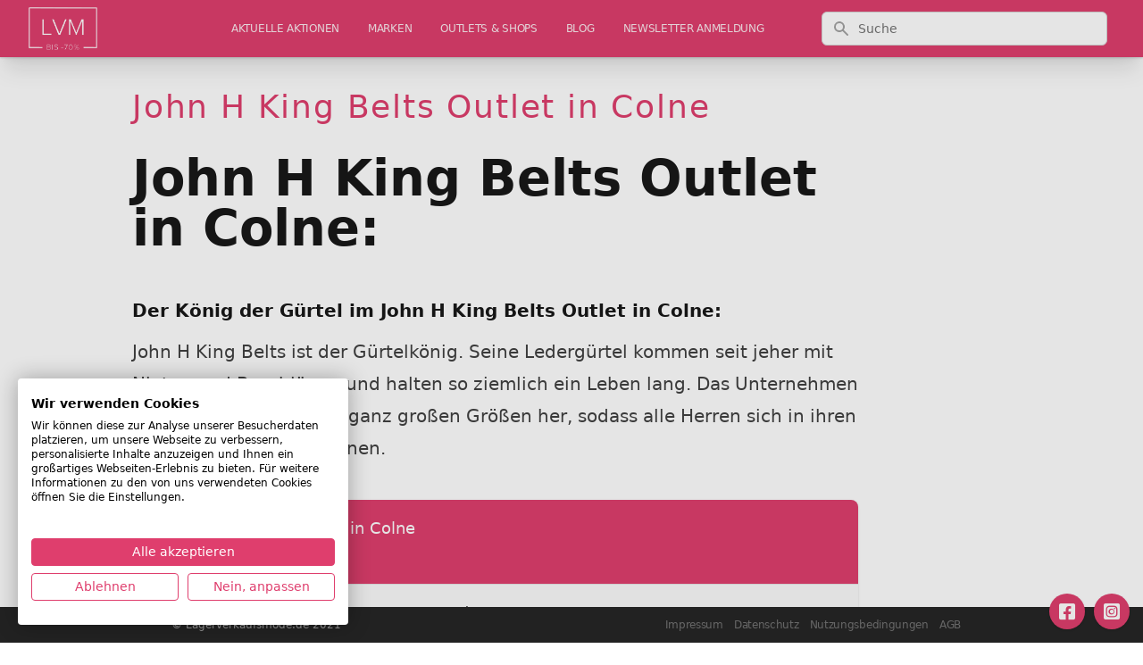

--- FILE ---
content_type: text/html; charset=utf-8
request_url: https://www.google.com/recaptcha/api2/aframe
body_size: 267
content:
<!DOCTYPE HTML><html><head><meta http-equiv="content-type" content="text/html; charset=UTF-8"></head><body><script nonce="rvHqQ9XU8o8HL8rSvP6sKg">/** Anti-fraud and anti-abuse applications only. See google.com/recaptcha */ try{var clients={'sodar':'https://pagead2.googlesyndication.com/pagead/sodar?'};window.addEventListener("message",function(a){try{if(a.source===window.parent){var b=JSON.parse(a.data);var c=clients[b['id']];if(c){var d=document.createElement('img');d.src=c+b['params']+'&rc='+(localStorage.getItem("rc::a")?sessionStorage.getItem("rc::b"):"");window.document.body.appendChild(d);sessionStorage.setItem("rc::e",parseInt(sessionStorage.getItem("rc::e")||0)+1);localStorage.setItem("rc::h",'1768841182459');}}}catch(b){}});window.parent.postMessage("_grecaptcha_ready", "*");}catch(b){}</script></body></html>